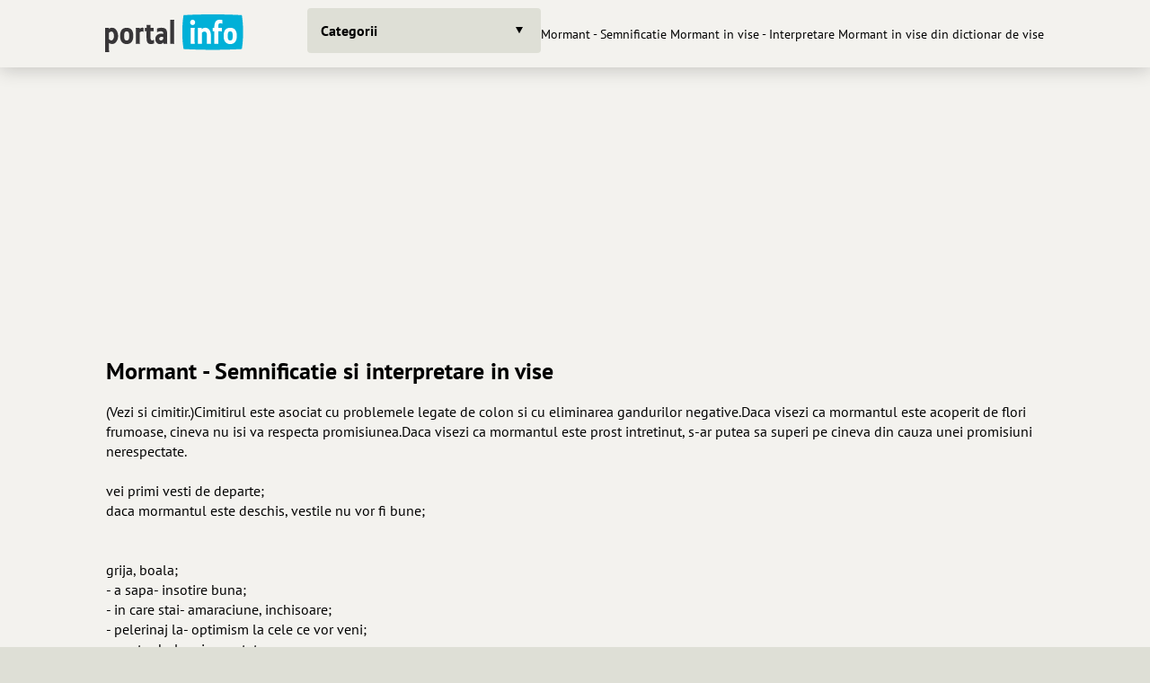

--- FILE ---
content_type: text/html; charset=utf-8
request_url: https://www.portal-info.ro/dictionar-de-vise/semnificatie-mormant-3642.html
body_size: 4037
content:
<!DOCTYPE html>
<html lang="ro">
<head>
<title>Mormant - Semnificatie Mormant in vise - Interpretare Mormant in vise din dictionar de vise</title>
<meta name="description" content="Semnificatie mormant in dictionar de vise online. Interpretare mormant in vise. Semnificatia mormant  in vise. Cauta interpretari in dictionarul de vise.">
<meta name="keywords" content="Mormant, semnificatie Mormant, interpretare vise Mormant, dictionar de vise, interpretare vise, vise">
<!-- Mormant - Semnificatie Mormant in vise - Interpretare Mormant in vise din dictionar de vise -->
<!-- keywords: Mormant, semnificatie Mormant, interpretare vise Mormant, dictionar de vise, interpretare vise, vise -->
<meta name="Publisher" content="Star Network">
<meta name="abstract" content="Mormant - Semnificatie Mormant in vise - Interpretare Mormant in vise din dictionar de vise">
<meta name="Copyright" content="Star Network">
<meta name="subject" content="Mormant - Semnificatie Mormant in vise - Interpretare Mormant in vise din dictionar de vise">
<meta name="rating" content="general">
<meta name="language" content="ro">
<meta name="robots" content="index,follow">
<meta name="distribution" content="Global">
<meta name="revisit-after" content="1">
<meta http-equiv="Content-Type" content="text/html; charset=utf-8">
<meta charset="UTF-8">
<link rel="icon" type="image/vnd.microsoft.icon" href="/assets/favicon/favicon.ico">
<meta name="viewport" content="width=device-width, user-scalable=yes">
<link rel="stylesheet" href="/assets/site.css?v=2024071001">
<link href="/assets/css.css" rel="stylesheet">
<script src="https://ajax.googleapis.com/ajax/libs/jquery/3.7.1/jquery.min.js"></script>
<script type="text/javascript" src="/assets/js/general.js?v=33" async></script><script async src="https://pagead2.googlesyndication.com/pagead/js/adsbygoogle.js?client=ca-pub-8578460016653583" crossorigin="anonymous"></script>
</head>
<body class="theme-bg">
<header class="navbar-wrap navbar-shadow collapse theme-bg">
	<div class="container">
		<div class="navbar row">
			<a href="/" title="Portal Info"><img src='https://www.portal-info.ro/assets/logo.svg' alt='portal info' width='164' height='50'></a>
			<div class="flex">
				<div class="categories collapse">
					<div class="categories-container container">


													<a class="categories-btn dropdown-btn btn theme-btn scroll-top togglecategories" id="categories-btn">Categorii</a>
											</div>
				</div>
			</div>
			<nav>
			<ul class="navbar-nav row content-end">
				<li class="hidden block-xl" id="h1-container"><h1>Mormant - Semnificatie Mormant in vise - Interpretare Mormant in vise din dictionar de vise</h1></li>
			</ul>
			</nav>
		</div>
	</div>
</header>
<div class="main-wrap">
	<main class="main">
		<div class="content container">
			<div class="sections grid">
								<div class="col-12 categories-nav theme-bg" id="categories-nav">
					<div class="section padding-top-20">
						<ul class="group-small grid-sm">
														<li class="category-header">Actualitate</li>
															<li class="category-item">
								<div class="group-item">
									<a href="/curs-valutar/cursul-valutar-bnr.html" class="btn-icon theme-btn row-md" style="background-image:url(/assets/images/categories/curs-valutar-euro.svg)" title="Cursul valutar BNR">
									<div class="btn ellipsis">Curs valutar</div>
									</a>
								</div>
							</li>
															<li class="category-item">
								<div class="group-item">
									<a href="/horoscop/horoscop-zilnic.html" class="btn-icon theme-btn row-md" style="background-image:url(/assets/images/categories/horoscop.svg)" title="Horoscop zilnic">
									<div class="btn ellipsis">Horoscop</div>
									</a>
								</div>
							</li>
															<li class="category-item">
								<div class="group-item">
									<a href="/vremea/vremea-in-romania.html" class="btn-icon theme-btn row-md" style="background-image:url(/assets/images/categories/vremea-2.svg)" title="Vremea pe 15 zile">
									<div class="btn ellipsis">Vremea</div>
									</a>
								</div>
							</li>
															<li class="category-header">Comunitate</li>
															<li class="category-item">
								<div class="group-item">
									<a href="/anunturi/" class="btn-icon theme-btn row-md" style="background-image:url(/assets/images/categories/anunturi-2.svg)" title="Anunturi">
									<div class="btn ellipsis">Anunturi</div>
									</a>
								</div>
							</li>
															<li class="category-item">
								<div class="group-item">
									<a href="/director-web/" class="btn-icon theme-btn row-md" style="background-image:url(/assets/images/categories/director-web.svg)" title="Director web">
									<div class="btn ellipsis">Director web</div>
									</a>
								</div>
							</li>
															<li class="category-item">
								<div class="group-item">
									<a href="/ghid/" class="btn-icon theme-btn row-md" style="background-image:url(/assets/images/categories/orase4.svg)" title="Ghid orase si firme">
									<div class="btn ellipsis">Ghid firme</div>
									</a>
								</div>
							</li>
															<li class="category-header">Informatii si divertisment</li>
															<li class="category-item">
								<div class="group-item">
									<a href="/bancuri/" class="btn-icon theme-btn row-md" style="background-image:url(/assets/images/categories/bancuri.svg)" title="Bancuri">
									<div class="btn ellipsis">Bancuri</div>
									</a>
								</div>
							</li>
															<li class="category-item">
								<div class="group-item">
									<a href="/citate/" class="btn-icon theme-btn row-md" style="background-image:url(/assets/images/categories/citate.svg)" title="Citate">
									<div class="btn ellipsis">Citate</div>
									</a>
								</div>
							</li>
															<li class="category-item">
								<div class="group-item">
									<a href="/coduri-postale/" class="btn-icon theme-btn row-md" style="background-image:url(/assets/images/categories/coduri-postale.svg)" title="Coduri postale">
									<div class="btn ellipsis">Coduri postale</div>
									</a>
								</div>
							</li>
															<li class="category-item">
								<div class="group-item">
									<a href="/dictionar-de-vise/interpretari.html" class="btn-icon theme-btn row-md" style="background-image:url(/assets/images/categories/dictionar-vise.svg)" title="Dictionar de vise">
									<div class="btn ellipsis">Dictionar vise</div>
									</a>
								</div>
							</li>
															<li class="category-item">
								<div class="group-item">
									<a href="/distante/" class="btn-icon theme-btn row-md" style="background-image:url(/assets/images/categories/distante.svg)" title="Distante intre localitati">
									<div class="btn ellipsis">Distante</div>
									</a>
								</div>
							</li>
															<li class="category-item">
								<div class="group-item">
									<a href="/primarii/" class="btn-icon theme-btn row-md" style="background-image:url(/assets/images/categories/primarii-2.svg)" title="Primarii">
									<div class="btn ellipsis">Primarii</div>
									</a>
								</div>
							</li>
															<li class="category-item">
								<div class="group-item">
									<a href="/proverbe/" class="btn-icon theme-btn row-md" style="background-image:url(/assets/images/categories/proverbe.svg)" title="Proverbe">
									<div class="btn ellipsis">Proverbe</div>
									</a>
								</div>
							</li>
															<li class="category-item">
								<div class="group-item">
									<a href="/semnificatie-nume/" class="btn-icon theme-btn row-md" style="background-image:url(/assets/images/categories/semnificatie-nume.svg)" title="Semnificatie nume">
									<div class="btn ellipsis">Semnificatie nume</div>
									</a>
								</div>
							</li>
														</ul>
					</div>
				</div>
								<div class="col-12 padding-top-15">
					<div class='pi_banner_header'>
						<ins class="adsbygoogle" style="display:block;" data-ad-client="ca-pub-8578460016653583" data-ad-slot="6142773885" data-ad-format="auto" data-full-width-responsive="true"></ins>
						<script> (adsbygoogle = window.adsbygoogle || []).push({}); </script>
					</div>
				</div>
	
<section class="col-12"><div class="section-h2"><h2 class="ellipsis">Mormant - Semnificatie si interpretare in vise</h2></div></section><section class="col-12">
	<div class="section">

		(Vezi si cimitir.)Cimitirul este asociat cu problemele legate de colon si cu eliminarea gandurilor negative.Daca visezi ca mormantul este acoperit de flori frumoase, cineva nu isi va respecta promisiunea.Daca visezi ca mormantul este prost intretinut, s-ar putea sa superi pe cineva din cauza unei promisiuni nerespectate.<br><br>vei primi vesti de  departe;<br> daca mormantul este deschis, vestile nu vor fi bune;<br><br><br>grija, boala;<br>- a sapa- insotire buna;<br>- in care stai- amaraciune, inchisoare;<br>- pelerinaj la- optimism la cele ce vor veni;<br>- pentru bolnavi- sanatate;<br>- pentru cei fara amor- iubire;<br>- pentru saraci- bogatie;<br>- sezand in el- suparare;<br>- vazandu-te in el- catastrofa.<br><br>morminte de vei vedea, in vis, grijile vor da peste tine sau poate o boala;<br> de vei visa ca stai pe un mormant, necazuri mari inseamna, inchisoare, suparari;<br> mormant de vei visa ca sapi, vei petrece inrt-o placuta tovarasie.<br><br>Vis nu prea bun, in traditia romaneasca. De exemplu, daca vei vedea un mormant in vis, necazuri vei avea, viata cu dificultati. Suparari mari si necazuri vei aveasi daca te visezi stand pe un mormant. Visul e ceva mai bun daca te visezi sapand un mormant. In acest cazti se prevesteste o petrecere, ceva placut tie.<br><br>		Inapoi la: <a href='/dictionar-de-vise/dictionar-vise-m.html' class='underline' title='Dictionar de vise m'>Dictionar de vise M</a><br><br>

		<div class='charlineh'><a href='dictionar-vise-a.html' title='Dictionar de vise A' class='aletter'><b>A</b></a> <a href='dictionar-vise-b.html' title='Dictionar de vise B' class='aletter'><b>B</b></a> <a href='dictionar-vise-c.html' title='Dictionar de vise C' class='aletter'><b>C</b></a> <a href='dictionar-vise-d.html' title='Dictionar de vise D' class='aletter'><b>D</b></a> <a href='dictionar-vise-e.html' title='Dictionar de vise E' class='aletter'><b>E</b></a> <a href='dictionar-vise-f.html' title='Dictionar de vise F' class='aletter'><b>F</b></a> <a href='dictionar-vise-g.html' title='Dictionar de vise G' class='aletter'><b>G</b></a> <a href='dictionar-vise-h.html' title='Dictionar de vise H' class='aletter'><b>H</b></a> <a href='dictionar-vise-i.html' title='Dictionar de vise I' class='aletter'><b>I</b></a> <a href='dictionar-vise-j.html' title='Dictionar de vise J' class='aletter'><b>J</b></a> <a href='dictionar-vise-k.html' title='Dictionar de vise K' class='aletter'><b>K</b></a> <a href='dictionar-vise-l.html' title='Dictionar de vise L' class='aletter'><b>L</b></a> <a href='dictionar-vise-m.html' title='Dictionar de vise M' class='aletter'><b>M</b></a> <a href='dictionar-vise-n.html' title='Dictionar de vise N' class='aletter'><b>N</b></a> <a href='dictionar-vise-o.html' title='Dictionar de vise O' class='aletter'><b>O</b></a> <a href='dictionar-vise-p.html' title='Dictionar de vise P' class='aletter'><b>P</b></a> <a href='dictionar-vise-q.html' title='Dictionar de vise Q' class='aletter'><b>Q</b></a> <a href='dictionar-vise-r.html' title='Dictionar de vise R' class='aletter'><b>R</b></a> <a href='dictionar-vise-s.html' title='Dictionar de vise S' class='aletter'><b>S</b></a> <a href='dictionar-vise-t.html' title='Dictionar de vise T' class='aletter'><b>T</b></a> <a href='dictionar-vise-u.html' title='Dictionar de vise U' class='aletter'><b>U</b></a> <a href='dictionar-vise-v.html' title='Dictionar de vise V' class='aletter'><b>V</b></a> <a href='dictionar-vise-w.html' title='Dictionar de vise W' class='aletter'><b>W</b></a> <a href='dictionar-vise-x.html' title='Dictionar de vise X' class='aletter'><b>X</b></a> <a href='dictionar-vise-y.html' title='Dictionar de vise Y' class='aletter'><b>Y</b></a> <a href='dictionar-vise-z.html' title='Dictionar de vise Z' class='aletter'><b>Z</b></a> </div><br style='clear: both;'><form name='search' method='post' action = '/dictionar-de-vise/cauta.html'><input type='text' name='s' id='s' class='inputbox' size='30' placeholder='Cauta un cuvant in dictionar'> <input type='submit' value='Cauta' class='submit_thin'></form><br>		<ins class="adsbygoogle" style="display:block" data-ad-client="ca-pub-8578460016653583" data-ad-slot="2489689080" data-ad-format="auto" data-full-width-responsive="true"></ins>
		<script> (adsbygoogle = window.adsbygoogle || []).push({}); </script><br style='clear: both;'>
<header class="section-title row"><h2 class="ellipsis">Alte cuvinte populare din dictionarul de vise</h2></header><table><tbody>				<tr> <td><a href='/dictionar-de-vise/semnificatie-mazare-3496.html' class='underline'><strong>Mazare</strong></a></td> <td>Daca visezi ca scoti cojile de la mazare ...</td> </tr> 
							<tr> <td><a href='/dictionar-de-vise/semnificatie-moarta-3608.html' class='underline'><strong>Moarta</strong></a></td> <td>natura- esti admirat de ceilalti. ...</td> </tr> 
							<tr> <td><a href='/dictionar-de-vise/semnificatie-muzica-3721.html' class='underline'><strong>Muzica</strong></a></td> <td>intristare adanca; ...</td> </tr> 
							<tr> <td><a href='/dictionar-de-vise/semnificatie-mana-3357.html' class='underline'><strong>Mana</strong></a></td> <td>tinere de cuvant;- a da cuiva- vesti ...</td> </tr> 
							<tr> <td><a href='/dictionar-de-vise/semnificatie-moarte-3609.html' class='underline'><strong>Moarte</strong></a></td> <td>sfarsitul unui amor, viata linistita ...</td> </tr> 
							<tr> <td><a href='/dictionar-de-vise/semnificatie-moartea-3610.html' class='underline'><strong>Moartea</strong></a></td> <td>viata lunga vei avea; ...</td> </tr> 
						</tbody></table>
		
	</div>
</section>

		</div>    
	</main>
</div>
<footer class="footer">
	<div class="content container">
		<div class="section">
			<div class="footer-inner row-lg">
				<div class="footer-nav grid-md">
					<ul class="footer-menu" itemscope itemtype="https://schema.org/BreadcrumbList">
						<li class="footer-menu-title">Sunteti aici:</li>
						<li itemprop="itemListElement" itemscope itemtype="https://schema.org/ListItem" style="height: 32px;"><a href="https://www.portal-info.ro/" itemprop="item" title="Portal Info"><span itemprop="name">Portal Info</span><meta itemprop="position" content="1"></a></li><li itemprop="itemListElement" itemscope itemtype="https://schema.org/ListItem" style="height: 32px;"><a href="https://www.portal-info.ro/dictionar-de-vise/interpretari.html" itemprop="item" title="Dictionar de vise"><span itemprop="name">Dictionar de vise</span><meta itemprop="position" content="2"></a></li><li itemprop="itemListElement" itemscope itemtype="https://schema.org/ListItem" style="height: 32px;"><a href="https://www.portal-info.ro/dictionar-de-vise/dictionar-vise-m.html" itemprop="item" title="Dictionar de vise M"><span itemprop="name">Dictionar de vise M</span><meta itemprop="position" content="3"></a></li><li itemprop="itemListElement" itemscope itemtype="https://schema.org/ListItem" style="height: 32px;"><a href="https://www.portal-info.ro/dictionar-de-vise/semnificatie-mormant-3642.html" itemprop="item" title="Semnificatie Mormant in vis"><span itemprop="name">Semnificatie Mormant in vis</span><meta itemprop="position" content="4"></a></li>					</ul>
					<ul class="footer-menu">
						<li class="footer-menu-title">Informatii:</li>
						<li style='height: 32px;'><a href="/termeni.html">Termeni si conditii</a></li>
						<li style='height: 32px;'><a href="/cookies.html">Cookies si protectia datelor</a></li>
						<li style='height: 32px;'><a href="/contact.html">Contact</a></li>
					</ul>
					<ul class="footer-menu">
						<li>Un proiect  <a href="http://www.starnetwork.ro" target="_blank" rel="noopener" title="Web Design Brasov"><u>Star Network</u></a></li>
						<li>Pagina generata in 0.0061 secunde</li>
						<li>Toate drepturile rezervate 2007 - 2026</li>
					</ul>
				</div>
			</div>
		</div>
    	</div>
</footer>
<script async src="https://www.googletagmanager.com/gtag/js?id=UA-2424258-3"></script>
<script>
  window.dataLayer = window.dataLayer || [];
  function gtag(){dataLayer.push(arguments);}
  gtag('js', new Date());
  gtag('config', 'UA-2424258-3');
</script>
<script>
$(".togglecategories").on('click', function(event){
	event.stopPropagation(); event.stopImmediatePropagation();
	if ($("#categories-nav").is(":visible")) { $("#categories-nav").hide(); $("#categories-btn").removeClass( "categories-open" ); } else { $("#categories-btn").addClass( "categories-open" ); $("#categories-nav").show(); $(window).scrollTop(0); }
});
$(".togglemenuadmin").on('click', function(event){
	event.stopPropagation(); event.stopImmediatePropagation();
	if ($("#menuadmin-nav").is(":visible")) { $("#menuadmin-nav").hide(); $("#menuadmin-btn").removeClass( "categories-open" ); } else { $("#menuadmin-btn").addClass( "categories-open" ); $("#menuadmin-nav").show(); $(window).scrollTop(0);  }
});

</script>
<script defer src="https://static.cloudflareinsights.com/beacon.min.js/vcd15cbe7772f49c399c6a5babf22c1241717689176015" integrity="sha512-ZpsOmlRQV6y907TI0dKBHq9Md29nnaEIPlkf84rnaERnq6zvWvPUqr2ft8M1aS28oN72PdrCzSjY4U6VaAw1EQ==" data-cf-beacon='{"version":"2024.11.0","token":"5bdd2dc3c4de4fa8b1543a8d10714575","r":1,"server_timing":{"name":{"cfCacheStatus":true,"cfEdge":true,"cfExtPri":true,"cfL4":true,"cfOrigin":true,"cfSpeedBrain":true},"location_startswith":null}}' crossorigin="anonymous"></script>
</body></html>


--- FILE ---
content_type: text/html; charset=utf-8
request_url: https://www.google.com/recaptcha/api2/aframe
body_size: 267
content:
<!DOCTYPE HTML><html><head><meta http-equiv="content-type" content="text/html; charset=UTF-8"></head><body><script nonce="kdkXnfPji801FVhxh8BF0w">/** Anti-fraud and anti-abuse applications only. See google.com/recaptcha */ try{var clients={'sodar':'https://pagead2.googlesyndication.com/pagead/sodar?'};window.addEventListener("message",function(a){try{if(a.source===window.parent){var b=JSON.parse(a.data);var c=clients[b['id']];if(c){var d=document.createElement('img');d.src=c+b['params']+'&rc='+(localStorage.getItem("rc::a")?sessionStorage.getItem("rc::b"):"");window.document.body.appendChild(d);sessionStorage.setItem("rc::e",parseInt(sessionStorage.getItem("rc::e")||0)+1);localStorage.setItem("rc::h",'1768980119643');}}}catch(b){}});window.parent.postMessage("_grecaptcha_ready", "*");}catch(b){}</script></body></html>